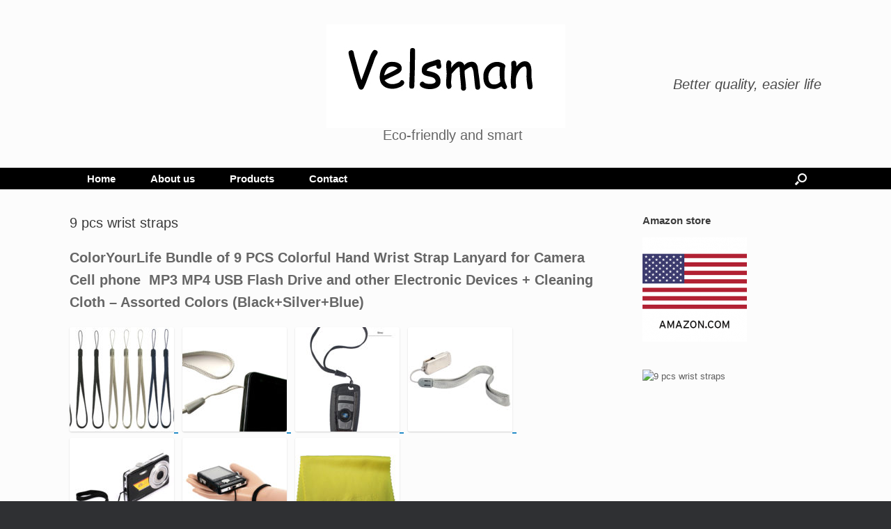

--- FILE ---
content_type: text/html; charset=UTF-8
request_url: http://www.velsman.com/products/coloryourlife/lanyards-straps/9-pcs-wrist-straps/
body_size: 8944
content:
<!DOCTYPE html>
<html lang="zh-CN">
<head>
	<meta charset="UTF-8" />
	<meta http-equiv="X-UA-Compatible" content="IE=10" />
	<link rel="profile" href="http://gmpg.org/xfn/11" />
	<link rel="pingback" href="http://www.velsman.com/xmlrpc.php" />
	<title>9 pcs wrist straps &#8211; Eco-friendly and smart</title>
<link rel='dns-prefetch' href='//s.w.org' />
<link rel="alternate" type="application/rss+xml" title="Eco-friendly and smart &raquo; Feed" href="http://www.velsman.com/feed/" />
<link rel="alternate" type="application/rss+xml" title="Eco-friendly and smart &raquo; 评论Feed" href="http://www.velsman.com/comments/feed/" />
		<script type="text/javascript">
			window._wpemojiSettings = {"baseUrl":"https:\/\/s.w.org\/images\/core\/emoji\/13.0.0\/72x72\/","ext":".png","svgUrl":"https:\/\/s.w.org\/images\/core\/emoji\/13.0.0\/svg\/","svgExt":".svg","source":{"concatemoji":"http:\/\/www.velsman.com\/wp-includes\/js\/wp-emoji-release.min.js?ver=5.5.15"}};
			!function(e,a,t){var n,r,o,i=a.createElement("canvas"),p=i.getContext&&i.getContext("2d");function s(e,t){var a=String.fromCharCode;p.clearRect(0,0,i.width,i.height),p.fillText(a.apply(this,e),0,0);e=i.toDataURL();return p.clearRect(0,0,i.width,i.height),p.fillText(a.apply(this,t),0,0),e===i.toDataURL()}function c(e){var t=a.createElement("script");t.src=e,t.defer=t.type="text/javascript",a.getElementsByTagName("head")[0].appendChild(t)}for(o=Array("flag","emoji"),t.supports={everything:!0,everythingExceptFlag:!0},r=0;r<o.length;r++)t.supports[o[r]]=function(e){if(!p||!p.fillText)return!1;switch(p.textBaseline="top",p.font="600 32px Arial",e){case"flag":return s([127987,65039,8205,9895,65039],[127987,65039,8203,9895,65039])?!1:!s([55356,56826,55356,56819],[55356,56826,8203,55356,56819])&&!s([55356,57332,56128,56423,56128,56418,56128,56421,56128,56430,56128,56423,56128,56447],[55356,57332,8203,56128,56423,8203,56128,56418,8203,56128,56421,8203,56128,56430,8203,56128,56423,8203,56128,56447]);case"emoji":return!s([55357,56424,8205,55356,57212],[55357,56424,8203,55356,57212])}return!1}(o[r]),t.supports.everything=t.supports.everything&&t.supports[o[r]],"flag"!==o[r]&&(t.supports.everythingExceptFlag=t.supports.everythingExceptFlag&&t.supports[o[r]]);t.supports.everythingExceptFlag=t.supports.everythingExceptFlag&&!t.supports.flag,t.DOMReady=!1,t.readyCallback=function(){t.DOMReady=!0},t.supports.everything||(n=function(){t.readyCallback()},a.addEventListener?(a.addEventListener("DOMContentLoaded",n,!1),e.addEventListener("load",n,!1)):(e.attachEvent("onload",n),a.attachEvent("onreadystatechange",function(){"complete"===a.readyState&&t.readyCallback()})),(n=t.source||{}).concatemoji?c(n.concatemoji):n.wpemoji&&n.twemoji&&(c(n.twemoji),c(n.wpemoji)))}(window,document,window._wpemojiSettings);
		</script>
		<style type="text/css">
img.wp-smiley,
img.emoji {
	display: inline !important;
	border: none !important;
	box-shadow: none !important;
	height: 1em !important;
	width: 1em !important;
	margin: 0 .07em !important;
	vertical-align: -0.1em !important;
	background: none !important;
	padding: 0 !important;
}
</style>
	<link rel='stylesheet' id='siteorigin-panels-front-css'  href='http://www.velsman.com/wp-content/plugins/siteorigin-panels/css/front.css?ver=2.4.21' type='text/css' media='all' />
<link rel='stylesheet' id='wp-block-library-css'  href='http://www.velsman.com/wp-includes/css/dist/block-library/style.min.css?ver=5.5.15' type='text/css' media='all' />
<link rel='stylesheet' id='sow-image-default-3f547a15eaaa-css'  href='http://www.velsman.com/wp-content/uploads/siteorigin-widgets/sow-image-default-3f547a15eaaa.css?ver=5.5.15' type='text/css' media='all' />
<link rel='stylesheet' id='vantage-style-css'  href='http://www.velsman.com/wp-content/themes/vantage/style.css?ver=1.6.7' type='text/css' media='all' />
<link rel='stylesheet' id='font-awesome-css'  href='http://www.velsman.com/wp-content/themes/vantage/fontawesome/css/font-awesome.css?ver=4.6.2' type='text/css' media='all' />
<link rel='stylesheet' id='siteorigin-mobilenav-css'  href='http://www.velsman.com/wp-content/themes/vantage/inc/mobilenav/css/mobilenav.css?ver=1.6.7' type='text/css' media='all' />
<script type='text/javascript' src='http://www.velsman.com/wp-includes/js/jquery/jquery.js?ver=1.12.4-wp' id='jquery-core-js'></script>
<script type='text/javascript' src='http://www.velsman.com/wp-content/themes/vantage/js/jquery.flexslider.min.js?ver=2.1' id='jquery-flexslider-js'></script>
<script type='text/javascript' src='http://www.velsman.com/wp-content/themes/vantage/js/jquery.touchSwipe.min.js?ver=1.6.6' id='jquery-touchswipe-js'></script>
<script type='text/javascript' src='http://www.velsman.com/wp-content/themes/vantage/js/jquery.theme-main.min.js?ver=1.6.7' id='vantage-main-js'></script>
<script type='text/javascript' src='http://www.velsman.com/wp-content/themes/vantage/js/jquery.fitvids.min.js?ver=1.0' id='jquery-fitvids-js'></script>
<!--[if lt IE 9]>
<script type='text/javascript' src='http://www.velsman.com/wp-content/themes/vantage/js/html5.min.js?ver=3.7.3' id='vantage-html5-js'></script>
<![endif]-->
<!--[if (gte IE 6)&(lte IE 8)]>
<script type='text/javascript' src='http://www.velsman.com/wp-content/themes/vantage/js/selectivizr.min.js?ver=1.0.2' id='vantage-selectivizr-js'></script>
<![endif]-->
<script type='text/javascript' id='siteorigin-mobilenav-js-extra'>
/* <![CDATA[ */
var mobileNav = {"search":{"url":"http:\/\/www.velsman.com","placeholder":"Search"},"text":{"navigate":"Menu","back":"Back","close":"Close"},"nextIconUrl":"http:\/\/www.velsman.com\/wp-content\/themes\/vantage\/inc\/mobilenav\/images\/next.png","mobileMenuClose":"<i class=\"fa fa-times\"><\/i>"};
/* ]]> */
</script>
<script type='text/javascript' src='http://www.velsman.com/wp-content/themes/vantage/inc/mobilenav/js/mobilenav.min.js?ver=1.6.7' id='siteorigin-mobilenav-js'></script>
<link rel="https://api.w.org/" href="http://www.velsman.com/wp-json/" /><link rel="alternate" type="application/json" href="http://www.velsman.com/wp-json/wp/v2/pages/708" /><link rel="EditURI" type="application/rsd+xml" title="RSD" href="http://www.velsman.com/xmlrpc.php?rsd" />
<link rel="wlwmanifest" type="application/wlwmanifest+xml" href="http://www.velsman.com/wp-includes/wlwmanifest.xml" /> 
<meta name="generator" content="WordPress 5.5.15" />
<link rel="canonical" href="http://www.velsman.com/products/coloryourlife/lanyards-straps/9-pcs-wrist-straps/" />
<link rel='shortlink' href='http://www.velsman.com/?p=708' />
<link rel="alternate" type="application/json+oembed" href="http://www.velsman.com/wp-json/oembed/1.0/embed?url=http%3A%2F%2Fwww.velsman.com%2Fproducts%2Fcoloryourlife%2Flanyards-straps%2F9-pcs-wrist-straps%2F" />
<link rel="alternate" type="text/xml+oembed" href="http://www.velsman.com/wp-json/oembed/1.0/embed?url=http%3A%2F%2Fwww.velsman.com%2Fproducts%2Fcoloryourlife%2Flanyards-straps%2F9-pcs-wrist-straps%2F&#038;format=xml" />
<script type='text/javascript'>
                    var cwpCustomBarIcon = '';
                    var isSetToPro = '';
                    var trackcolor = '#ebebeb';
                </script><meta name="viewport" content="width=device-width, initial-scale=1" />		<style type="text/css">
			.so-mobilenav-mobile + * { display: none; }
			@media screen and (max-width: 480px) { .so-mobilenav-mobile + * { display: block; } .so-mobilenav-standard + * { display: none; } }
		</style>
	<style type="text/css">.recentcomments a{display:inline !important;padding:0 !important;margin:0 !important;}</style>	<style type="text/css" media="screen">
		#footer-widgets .widget { width: 100%; }
		#masthead-widgets .widget { width: 100%; }
	</style>
	<style type="text/css" id="customizer-css">#masthead .hgroup h1, #masthead.masthead-logo-in-menu .logo > h1 { font-size: 20px } #masthead .hgroup .support-text { font-size: 20px } .entry-content { font-size: 20px } .entry-content h1 { font-size: 15px } .entry-content h2 { font-size: 20px } .entry-content h4 { font-size: 20px } .entry-content h5 { font-size: 15px } .entry-content h6 { font-size: 15px } #masthead .hgroup { padding-top: 35px; padding-bottom: 35px } #masthead .hgroup .logo { text-align: center } #masthead .hgroup .logo, #masthead .hgroup .site-logo-link { float: none } #masthead .hgroup .logo img, #masthead .hgroup .site-logo-link img { display: block; margin: 0 auto } .main-navigation ul { text-align: left } .main-navigation { background-color: #000000 } .main-navigation a { color: #ffffff } .main-navigation ul ul { background-color: #eaeaea } .main-navigation ul ul a { color: #000000 } .main-navigation ul li:hover > a, #search-icon #search-icon-icon:hover { background-color: #26c7ef } .main-navigation ul ul li:hover > a { background-color: #26b8f2 } .main-navigation ul li.current-menu-item > a, .main-navigation ul li.current_page_item > a  { background-color: #00b6bc } #search-icon #search-icon-icon { background-color: #000000 } #search-icon #search-icon-icon .vantage-icon-search { color: #ffffff } #search-icon .searchform { background-color: #f2f2f2 } #search-icon .searchform input[name=s] { color: #000000 } .main-navigation ul li a { padding-top: 8px; padding-bottom: 8px } .main-navigation ul li a, #masthead.masthead-logo-in-menu .logo { padding-left: 25px; padding-right: 25px } .main-navigation ul li { font-size: 15px } a.button, button, html input[type="button"], input[type="reset"], input[type="submit"], .post-navigation a, #image-navigation a, article.post .more-link, article.page .more-link, .paging-navigation a, .woocommerce #page-wrapper .button, .woocommerce a.button, .woocommerce .checkout-button, .woocommerce input.button, #infinite-handle span button { text-shadow: none } a.button, button, html input[type="button"], input[type="reset"], input[type="submit"], .post-navigation a, #image-navigation a, article.post .more-link, article.page .more-link, .paging-navigation a, .woocommerce #page-wrapper .button, .woocommerce a.button, .woocommerce .checkout-button, .woocommerce input.button, .woocommerce #respond input#submit.alt, .woocommerce a.button.alt, .woocommerce button.button.alt, .woocommerce input.button.alt, #infinite-handle span { -webkit-box-shadow: none; -moz-box-shadow: none; box-shadow: none } .entry-content img { -webkit-border-radius: 3px; -moz-border-radius: 3px; border-radius: 3px; -webkit-box-shadow: 0 1px 2px rgba(0,0,0,0.175); -moz-box-shadow: 0 1px 2px rgba(0,0,0,0.175); box-shadow: 0 1px 2px rgba(0,0,0,0.175) } #footer-widgets .widget .widget-title { color: #dd3333 } </style></head>

<body class="page-template-default page page-id-708 page-child parent-pageid-241 responsive layout-full no-js has-sidebar has-menu-search page-layout-default mobilenav">


<div id="page-wrapper">

	
	
		<header id="masthead" class="site-header" role="banner">

	<div class="hgroup full-container ">

		
			<a href="http://www.velsman.com/" title="Eco-friendly and smart" rel="home" class="logo"><img src="http://www.velsman.com/wp-content/uploads/2016/12/velsman-1.jpg"  class="logo-height-constrain"  width="343"  height="149"  alt="Eco-friendly and smart Logo"  /><h1 class="site-title logo-title">Eco-friendly and smart</h1></a>
			
				<div class="support-text">
					Better quality, easier life				</div>

			
		
	</div><!-- .hgroup.full-container -->

	
<nav role="navigation" class="site-navigation main-navigation primary use-sticky-menu">

	<div class="full-container">
							<div id="search-icon">
				<div id="search-icon-icon"><div class="vantage-icon-search"></div></div>
				
<form method="get" class="searchform" action="http://www.velsman.com/" role="search">
	<input type="text" class="field" name="s" value="" placeholder="Search"/>
</form>
			</div>
		
					<div id="so-mobilenav-standard-1" data-id="1" class="so-mobilenav-standard"></div><div class="menu-menu2-container"><ul id="menu-menu2" class="menu"><li id="menu-item-174" class="menu-item menu-item-type-post_type menu-item-object-page menu-item-home menu-item-174"><a href="http://www.velsman.com/">Home</a></li>
<li id="menu-item-172" class="menu-item menu-item-type-post_type menu-item-object-page menu-item-172"><a href="http://www.velsman.com/about-us/">About us</a></li>
<li id="menu-item-173" class="menu-item menu-item-type-post_type menu-item-object-page current-page-ancestor current-menu-ancestor current_page_ancestor menu-item-has-children menu-item-173"><a href="http://www.velsman.com/products/">Products</a>
<ul class="sub-menu">
	<li id="menu-item-180" class="menu-item menu-item-type-post_type menu-item-object-page current-page-ancestor current-menu-ancestor current_page_ancestor menu-item-has-children menu-item-180"><a href="http://www.velsman.com/products/coloryourlife/">ColorYourLife</a>
	<ul class="sub-menu">
		<li id="menu-item-527" class="menu-item menu-item-type-post_type menu-item-object-page current-menu-ancestor current_page_ancestor menu-item-has-children menu-item-527"><a href="http://www.velsman.com/electronics/">Electronics</a>
		<ul class="sub-menu">
			<li id="menu-item-193" class="menu-item menu-item-type-post_type menu-item-object-page menu-item-has-children menu-item-193"><a href="http://www.velsman.com/products/coloryourlife/ipod-nano-case/">iPod Nano Case</a>
			<ul class="sub-menu">
				<li id="menu-item-552" class="menu-item menu-item-type-post_type menu-item-object-page menu-item-552"><a href="http://www.velsman.com/products/coloryourlife/ipod-nano-case/ipod-nano-case-single/">iPod Nano Case Single Color</a></li>
				<li id="menu-item-199" class="menu-item menu-item-type-post_type menu-item-object-page menu-item-199"><a href="http://www.velsman.com/products/coloryourlife/ipod-nano-case/7-silicone-cases-bundle/">7 Silicone Cases Bundle</a></li>
				<li id="menu-item-202" class="menu-item menu-item-type-post_type menu-item-object-page menu-item-202"><a href="http://www.velsman.com/products/coloryourlife/ipod-nano-case/10-silicone-cases/">10 Silicone Cases Bundle</a></li>
			</ul>
</li>
			<li id="menu-item-250" class="menu-item menu-item-type-post_type menu-item-object-page current-page-ancestor current-menu-ancestor current-menu-parent current-page-parent current_page_parent current_page_ancestor menu-item-has-children menu-item-250"><a href="http://www.velsman.com/products/coloryourlife/lanyards-straps/">Lanyards Straps</a>
			<ul class="sub-menu">
				<li id="menu-item-711" class="menu-item menu-item-type-post_type menu-item-object-page current-menu-item page_item page-item-708 current_page_item menu-item-711"><a href="http://www.velsman.com/products/coloryourlife/lanyards-straps/9-pcs-wrist-straps/" aria-current="page">9 pcs wrist straps</a></li>
				<li id="menu-item-706" class="menu-item menu-item-type-post_type menu-item-object-page menu-item-706"><a href="http://www.velsman.com/products/coloryourlife/lanyards-straps/10-pcs-neck-and-wrist-straps-bundle/">10 pcs neck and wrist straps bundle</a></li>
				<li id="menu-item-728" class="menu-item menu-item-type-post_type menu-item-object-page menu-item-728"><a href="http://www.velsman.com/products/coloryourlife/lanyards-straps/17-lanyard-straps/">17 lanyard straps</a></li>
				<li id="menu-item-727" class="menu-item menu-item-type-post_type menu-item-object-page menu-item-727"><a href="http://www.velsman.com/products/coloryourlife/lanyards-straps/24-pcs-wrist-straps/">24 pcs wrist straps</a></li>
				<li id="menu-item-717" class="menu-item menu-item-type-post_type menu-item-object-page menu-item-717"><a href="http://www.velsman.com/products/coloryourlife/lanyards-straps/30-neck-lanyards/">30 neck lanyards</a></li>
			</ul>
</li>
			<li id="menu-item-251" class="menu-item menu-item-type-post_type menu-item-object-page menu-item-has-children menu-item-251"><a href="http://www.velsman.com/products/coloryourlife/microfiber-cleaning-cloths/">Microfiber Cleaning Cloths</a>
			<ul class="sub-menu">
				<li id="menu-item-902" class="menu-item menu-item-type-post_type menu-item-object-page menu-item-902"><a href="http://www.velsman.com/products/coloryourlife/microfiber-cleaning-cloths/7-pack-larger-size-cloth/">7-Pack Larger Size Cloth</a></li>
				<li id="menu-item-892" class="menu-item menu-item-type-post_type menu-item-object-page menu-item-892"><a href="http://www.velsman.com/products/coloryourlife/microfiber-cleaning-cloths/10-pack-microfiber-cloth/">10-Pack microfiber cloth</a></li>
				<li id="menu-item-891" class="menu-item menu-item-type-post_type menu-item-object-page menu-item-891"><a href="http://www.velsman.com/products/coloryourlife/microfiber-cleaning-cloths/20-pack-microfiber-cloth/">20-Pack Microfiber Cloth</a></li>
				<li id="menu-item-252" class="menu-item menu-item-type-post_type menu-item-object-page menu-item-252"><a href="http://www.velsman.com/products/coloryourlife/microfiber-cleaning-cloths/cleaning-wipes-6-inch-x-4-inch/">Cleaning Wipes (6 inch x 4 inch)</a></li>
				<li id="menu-item-253" class="menu-item menu-item-type-post_type menu-item-object-page menu-item-253"><a href="http://www.velsman.com/products/coloryourlife/microfiber-cleaning-cloths/large-cleaning-cloths-12-inch-x-12-inch/">Large Cleaning Cloths (12 inch x 12 inch)</a></li>
				<li id="menu-item-254" class="menu-item menu-item-type-post_type menu-item-object-page menu-item-has-children menu-item-254"><a href="http://www.velsman.com/products/coloryourlife/microfiber-cleaning-cloths/microfiber-cleaning-cloths-7-inch-x-6-inch/">Microfiber Cleaning Cloths (7 inch x 6 inch)</a>
				<ul class="sub-menu">
					<li id="menu-item-737" class="menu-item menu-item-type-post_type menu-item-object-page menu-item-737"><a href="http://www.velsman.com/products/coloryourlife/microfiber-cleaning-cloths/microfiber-cleaning-cloths-7-inch-x-6-inch/2-pack-grey-7x6-inches/">2-Pack Grey 7×6 inches</a></li>
				</ul>
</li>
			</ul>
</li>
			<li id="menu-item-262" class="menu-item menu-item-type-post_type menu-item-object-page menu-item-has-children menu-item-262"><a href="http://www.velsman.com/products/coloryourlife/stylus-pens-touch-screen-pens/">Stylus Pens Touch Screen Pens</a>
			<ul class="sub-menu">
				<li id="menu-item-698" class="menu-item menu-item-type-post_type menu-item-object-page menu-item-698"><a href="http://www.velsman.com/products/coloryourlife/stylus-pens-touch-screen-pens/7-pack-touch-sceen-pens/">7-pack Touch Sceen Pens</a></li>
				<li id="menu-item-694" class="menu-item menu-item-type-post_type menu-item-object-page menu-item-694"><a href="http://www.velsman.com/products/coloryourlife/stylus-pens-touch-screen-pens/14-pack-touch-sceen-pens/">14-pack Touch Sceen Pens</a></li>
			</ul>
</li>
		</ul>
</li>
		<li id="menu-item-530" class="menu-item menu-item-type-post_type menu-item-object-page menu-item-has-children menu-item-530"><a href="http://www.velsman.com/products/coloryourlife/toys-games/">Toys &#038; Games</a>
		<ul class="sub-menu">
			<li id="menu-item-255" class="menu-item menu-item-type-post_type menu-item-object-page menu-item-255"><a href="http://www.velsman.com/products/coloryourlife/childrens-aprons/">Children’s Aprons</a></li>
			<li id="menu-item-249" class="menu-item menu-item-type-post_type menu-item-object-page menu-item-has-children menu-item-249"><a href="http://www.velsman.com/products/coloryourlife/costumes-gloves/">Costumes Gloves</a>
			<ul class="sub-menu">
				<li id="menu-item-670" class="menu-item menu-item-type-post_type menu-item-object-page menu-item-670"><a href="http://www.velsman.com/products/coloryourlife/costumes-gloves/4-pairs-long-stretchable-fingerless-fishnet-gloves/">4 Pairs Long Stretchable Fingerless Fishnet Gloves</a></li>
				<li id="menu-item-678" class="menu-item menu-item-type-post_type menu-item-object-page menu-item-678"><a href="http://www.velsman.com/products/coloryourlife/costumes-gloves/7-pairs-long-stretchable-fingerless-fishnet-gloves/">7 Pairs Long Stretchable Fingerless Fishnet Gloves</a></li>
				<li id="menu-item-677" class="menu-item menu-item-type-post_type menu-item-object-page menu-item-677"><a href="http://www.velsman.com/products/coloryourlife/costumes-gloves/10-paris-stretchable-fingerless-diva-fishnet-gloves/">10 Paris Stretchable Fingerless Diva Fishnet Gloves</a></li>
			</ul>
</li>
		</ul>
</li>
		<li id="menu-item-533" class="menu-item menu-item-type-post_type menu-item-object-page menu-item-has-children menu-item-533"><a href="http://www.velsman.com/products/coloryourlife/sports-outdoors/">Sports &#038; Outdoors</a>
		<ul class="sub-menu">
			<li id="menu-item-259" class="menu-item menu-item-type-post_type menu-item-object-page menu-item-has-children menu-item-259"><a href="http://www.velsman.com/products/coloryourlife/sporting-goods/">Sporting Goods</a>
			<ul class="sub-menu">
				<li id="menu-item-260" class="menu-item menu-item-type-post_type menu-item-object-page menu-item-260"><a href="http://www.velsman.com/products/coloryourlife/sporting-goods/headbands/">Headbands</a></li>
				<li id="menu-item-261" class="menu-item menu-item-type-post_type menu-item-object-page menu-item-261"><a href="http://www.velsman.com/products/coloryourlife/sporting-goods/wristbands/">Wristbands</a></li>
			</ul>
</li>
		</ul>
</li>
		<li id="menu-item-547" class="menu-item menu-item-type-post_type menu-item-object-page menu-item-has-children menu-item-547"><a href="http://www.velsman.com/products/coloryourlife/clothing-shoes-jewelry/">Clothing, Shoes &#038; Jewelry</a>
		<ul class="sub-menu">
			<li id="menu-item-256" class="menu-item menu-item-type-post_type menu-item-object-page menu-item-has-children menu-item-256"><a href="http://www.velsman.com/products/coloryourlife/shoe-laces/">Shoe Laces</a>
			<ul class="sub-menu">
				<li id="menu-item-211" class="menu-item menu-item-type-post_type menu-item-object-page menu-item-211"><a href="http://www.velsman.com/products/coloryourlife/shoe-laces/flat-shoe-laces/">Flat Shoe Laces</a></li>
				<li id="menu-item-258" class="menu-item menu-item-type-post_type menu-item-object-page menu-item-258"><a href="http://www.velsman.com/products/coloryourlife/shoe-laces/oval-shoe-laces/">Oval Shoe Laces</a></li>
				<li id="menu-item-257" class="menu-item menu-item-type-post_type menu-item-object-page menu-item-257"><a href="http://www.velsman.com/products/coloryourlife/shoe-laces/lock-shoe-laces/">Lock Shoe Laces</a></li>
			</ul>
</li>
		</ul>
</li>
		<li id="menu-item-536" class="menu-item menu-item-type-post_type menu-item-object-page menu-item-has-children menu-item-536"><a href="http://www.velsman.com/lawn-garden/">Lawn &#038; Garden</a>
		<ul class="sub-menu">
			<li id="menu-item-500" class="menu-item menu-item-type-post_type menu-item-object-page menu-item-has-children menu-item-500"><a href="http://www.velsman.com/products/coloryourlife/plant-labels/">Plant labels</a>
			<ul class="sub-menu">
				<li id="menu-item-503" class="menu-item menu-item-type-post_type menu-item-object-page menu-item-503"><a href="http://www.velsman.com/products/coloryourlife/plant-labels/t-type-plant-labels/">T-type plant labels</a></li>
				<li id="menu-item-516" class="menu-item menu-item-type-post_type menu-item-object-page menu-item-516"><a href="http://www.velsman.com/products/coloryourlife/plant-labels/i-type-multi-color-plant-label/">I type multi-color plant label</a></li>
				<li id="menu-item-513" class="menu-item menu-item-type-post_type menu-item-object-page menu-item-513"><a href="http://www.velsman.com/products/coloryourlife/plant-labels/plant-label-with-string/">Plant label with string</a></li>
				<li id="menu-item-506" class="menu-item menu-item-type-post_type menu-item-object-page menu-item-506"><a href="http://www.velsman.com/products/coloryourlife/plant-labels/o-ring-plant-tags/">O-Ring plant tags</a></li>
				<li id="menu-item-509" class="menu-item menu-item-type-post_type menu-item-object-page menu-item-509"><a href="http://www.velsman.com/products/coloryourlife/plant-labels/wrap-around-plant-tag/">Wrap around plant tags</a></li>
			</ul>
</li>
		</ul>
</li>
	</ul>
</li>
	<li id="menu-item-263" class="menu-item menu-item-type-post_type menu-item-object-page menu-item-has-children menu-item-263"><a href="http://www.velsman.com/products/varylala/">Varylala</a>
	<ul class="sub-menu">
		<li id="menu-item-544" class="menu-item menu-item-type-post_type menu-item-object-page menu-item-has-children menu-item-544"><a href="http://www.velsman.com/products/varylala/electronics/">Electronics</a>
		<ul class="sub-menu">
			<li id="menu-item-266" class="menu-item menu-item-type-post_type menu-item-object-page menu-item-266"><a href="http://www.velsman.com/products/varylala/electronics/tablet-sleeves-laptop-covers/">Tablet Sleeves Laptop Covers</a></li>
			<li id="menu-item-264" class="menu-item menu-item-type-post_type menu-item-object-page menu-item-has-children menu-item-264"><a href="http://www.velsman.com/products/varylala/cable-ties/">Cable Ties</a>
			<ul class="sub-menu">
				<li id="menu-item-783" class="menu-item menu-item-type-post_type menu-item-object-page menu-item-783"><a href="http://www.velsman.com/products/varylala/cable-ties/693595773604-black-and-white/">Black and White</a></li>
			</ul>
</li>
		</ul>
</li>
		<li id="menu-item-540" class="menu-item menu-item-type-post_type menu-item-object-page menu-item-has-children menu-item-540"><a href="http://www.velsman.com/tools-home-improvement/">Tools &#038; Home Improvement</a>
		<ul class="sub-menu">
			<li id="menu-item-265" class="menu-item menu-item-type-post_type menu-item-object-page menu-item-has-children menu-item-265"><a href="http://www.velsman.com/products/varylala/hook-and-loop-straps/">Hook and Loop Straps</a>
			<ul class="sub-menu">
				<li id="menu-item-497" class="menu-item menu-item-type-post_type menu-item-object-page menu-item-497"><a href="http://www.velsman.com/products/varylala/hook-and-loop-straps/5-pack-hook-and-loop-strap/">5-Pack hook and loop strap</a></li>
				<li id="menu-item-498" class="menu-item menu-item-type-post_type menu-item-object-page menu-item-498"><a href="http://www.velsman.com/products/varylala/hook-and-loop-straps/10-pack-black-hook-and-loop-strap/">Varylala 10 Pcs Versatile Hook and Loop Securing Straps Tie downs Fastening Stabilizer Straps (1”x24”) and Colorful Strips – (Black)</a></li>
			</ul>
</li>
		</ul>
</li>
	</ul>
</li>
	<li id="menu-item-179" class="menu-item menu-item-type-post_type menu-item-object-page menu-item-has-children menu-item-179"><a href="http://www.velsman.com/products/velsman/">Velsman</a>
	<ul class="sub-menu">
		<li id="menu-item-268" class="menu-item menu-item-type-post_type menu-item-object-page menu-item-has-children menu-item-268"><a href="http://www.velsman.com/products/velsman/auto-fob-key-chain-key-cover/">Auto FOB Key Chain Key Cover</a>
		<ul class="sub-menu">
			<li id="menu-item-495" class="menu-item menu-item-type-post_type menu-item-object-page menu-item-has-children menu-item-495"><a href="http://www.velsman.com/products/velsman/auto-fob-key-chain-key-cover/silicone-case/">Silicone Case</a>
			<ul class="sub-menu">
				<li id="menu-item-578" class="menu-item menu-item-type-post_type menu-item-object-page menu-item-578"><a href="http://www.velsman.com/products/velsman/auto-fob-key-chain-key-cover/silicone-case/2015-2016-2017-honda-civic-accord-pilot-cr-v-exl-2017-ridgeline-rtl-e/">2015 2016 2017 Honda Civic Accord Pilot CR-V EXL 2017 Ridgeline RTL-E</a></li>
				<li id="menu-item-579" class="menu-item menu-item-type-post_type menu-item-object-page menu-item-579"><a href="http://www.velsman.com/products/velsman/auto-fob-key-chain-key-cover/silicone-case/2014-2015-2016-toyota-avalon-camry-corolla-rav4-highlander/">2014 2015 2016 Toyota Avalon Camry Corolla RAV4 Highlander</a></li>
				<li id="menu-item-580" class="menu-item menu-item-type-post_type menu-item-object-page menu-item-580"><a href="http://www.velsman.com/products/velsman/auto-fob-key-chain-key-cover/silicone-case/nissan-altima-sedan-pathfinder-2017-armada-2017-rogue-2017-altima/">Nissan Altima Sedan Pathfinder 2017  Armada 2017 Rogue 2017 Altima</a></li>
				<li id="menu-item-581" class="menu-item menu-item-type-post_type menu-item-object-page menu-item-581"><a href="http://www.velsman.com/products/velsman/auto-fob-key-chain-key-cover/silicone-case/nissan-maxima-altima-gt-r-sentra-murano/">Nissan Maxima Altima Gt-r Sentra Murano</a></li>
				<li id="menu-item-582" class="menu-item menu-item-type-post_type menu-item-object-page menu-item-582"><a href="http://www.velsman.com/products/velsman/auto-fob-key-chain-key-cover/silicone-case/tesla-model-s/">Tesla Model S</a></li>
				<li id="menu-item-583" class="menu-item menu-item-type-post_type menu-item-object-page menu-item-583"><a href="http://www.velsman.com/products/velsman/auto-fob-key-chain-key-cover/silicone-case/tesla-model-x-p90d/">Tesla Model X P90D</a></li>
				<li id="menu-item-584" class="menu-item menu-item-type-post_type menu-item-object-page menu-item-584"><a href="http://www.velsman.com/products/velsman/auto-fob-key-chain-key-cover/silicone-case/cadillac-ats-cts-dts-sts-xts-ats-srx-escalade/">Cadillac ATS CTS DTS STS XTS ATS SRX Escalade</a></li>
				<li id="menu-item-585" class="menu-item menu-item-type-post_type menu-item-object-page menu-item-585"><a href="http://www.velsman.com/products/velsman/auto-fob-key-chain-key-cover/silicone-case/cadillac-cts-xts-srx-escalade/">Cadillac CTS XTS SRX Escalade</a></li>
				<li id="menu-item-586" class="menu-item menu-item-type-post_type menu-item-object-page menu-item-586"><a href="http://www.velsman.com/products/velsman/auto-fob-key-chain-key-cover/silicone-case/hyundai-elantra-sonata/">Compatible with Hyundai  Elantra Sonata Tucson</a></li>
				<li id="menu-item-869" class="menu-item menu-item-type-post_type menu-item-object-page menu-item-869"><a href="http://www.velsman.com/products/velsman/auto-fob-key-chain-key-cover/silicone-case/compatible-with-hyundai-flip-key/">Compatible with Hyundai flip key</a></li>
				<li id="menu-item-809" class="menu-item menu-item-type-post_type menu-item-object-page menu-item-809"><a href="http://www.velsman.com/products/velsman/auto-fob-key-chain-key-cover/silicone-case/chevrolet-suburban-tahoe-gmc-yukon/">Chevrolet Suburban Tahoe GMC Yukon</a></li>
				<li id="menu-item-810" class="menu-item menu-item-type-post_type menu-item-object-page menu-item-810"><a href="http://www.velsman.com/products/velsman/auto-fob-key-chain-key-cover/silicone-case/chevrolet-silverado-colorado-gmc-sierra/">Chevrolet Silverado Colorado GMC Sierra</a></li>
				<li id="menu-item-753" class="menu-item menu-item-type-post_type menu-item-object-page menu-item-753"><a href="http://www.velsman.com/products/velsman/auto-fob-key-chain-key-cover/silicone-case/subaru-silicone-covers/">Subaru silicone covers</a></li>
				<li id="menu-item-587" class="menu-item menu-item-type-post_type menu-item-object-page menu-item-587"><a href="http://www.velsman.com/products/velsman/auto-fob-key-chain-key-cover/silicone-case/bmw-f-series/">Compatible with BMW F series</a></li>
				<li id="menu-item-590" class="menu-item menu-item-type-post_type menu-item-object-page menu-item-590"><a href="http://www.velsman.com/products/velsman/auto-fob-key-chain-key-cover/silicone-case/bmw-x5-x6-2/">BMW X5 X6</a></li>
				<li id="menu-item-837" class="menu-item menu-item-type-post_type menu-item-object-page menu-item-837"><a href="http://www.velsman.com/products/velsman/auto-fob-key-chain-key-cover/silicone-case/b07bkvvpj2/">Compatible with Chrysler Jeep Dodge silicone cover</a></li>
			</ul>
</li>
			<li id="menu-item-496" class="menu-item menu-item-type-post_type menu-item-object-page menu-item-496"><a href="http://www.velsman.com/products/velsman/auto-fob-key-chain-key-cover/genuine-leather-case/">Genuine Leather Case</a></li>
		</ul>
</li>
		<li id="menu-item-270" class="menu-item menu-item-type-post_type menu-item-object-page menu-item-270"><a href="http://www.velsman.com/products/velsman/tie-downs/">Tie Downs</a></li>
		<li id="menu-item-269" class="menu-item menu-item-type-post_type menu-item-object-page menu-item-269"><a href="http://www.velsman.com/products/velsman/auto-garbage-can/">Auto Garbage Can</a></li>
	</ul>
</li>
</ul>
</li>
<li id="menu-item-175" class="menu-item menu-item-type-post_type menu-item-object-post menu-item-175"><a href="http://www.velsman.com/contact/">Contact</a></li>
</ul></div><div id="so-mobilenav-mobile-1" data-id="1" class="so-mobilenav-mobile"></div><div class="menu-mobilenav-container"><ul id="mobile-nav-item-wrap-1" class="menu"><li><a href="#" class="mobilenav-main-link" data-id="1"><span class="mobile-nav-icon"></span>Menu</a></li></ul></div>			</div>
</nav><!-- .site-navigation .main-navigation -->

</header><!-- #masthead .site-header -->

	
	
	
	
	<div id="main" class="site-main">
		<div class="full-container">
			
<div id="primary" class="content-area">
	<div id="content" class="site-content" role="main">

		
			
<article id="post-708" class="post-708 page type-page status-publish post">

	<div class="entry-main">

		
					<header class="entry-header">
													<h1 class="entry-title">9 pcs wrist straps</h1>
							</header><!-- .entry-header -->
		
		<div class="entry-content">
			<p class="a-size-large a-spacing-none" role="main"><strong>ColorYourLife Bundle of 9 PCS Colorful Hand Wrist Strap Lanyard for Camera Cell phone  MP3 MP4 USB Flash Drive and other Electronic Devices + Cleaning Cloth – Assorted Colors (Black+Silver+Blue)</strong></p>
<p role="main"><a href="http://www.velsman.com/wp-content/uploads/2019/05/1.wrist-lanyard-main-new.jpg"><img loading="lazy" class="size-thumbnail wp-image-904 alignnone" src="http://www.velsman.com/wp-content/uploads/2019/05/1.wrist-lanyard-main-new-150x150.jpg" alt="" width="150" height="150" /> </a> <a href="http://www.velsman.com/wp-content/uploads/2019/05/2.wrist-lanyard-side.jpg"><img loading="lazy" class="size-thumbnail wp-image-905 alignnone" src="http://www.velsman.com/wp-content/uploads/2019/05/2.wrist-lanyard-side-150x150.jpg" alt="" width="150" height="150" /> </a> <a href="http://www.velsman.com/wp-content/uploads/2019/05/3.strap-new.jpg"><img loading="lazy" class="size-thumbnail wp-image-906 alignnone" src="http://www.velsman.com/wp-content/uploads/2019/05/3.strap-new-150x150.jpg" alt="" width="150" height="150" /> </a> <a href="http://www.velsman.com/wp-content/uploads/2019/05/4.flash-drive-with-strap.jpg"><img loading="lazy" class="size-thumbnail wp-image-907 alignnone" src="http://www.velsman.com/wp-content/uploads/2019/05/4.flash-drive-with-strap-150x150.jpg" alt="" width="150" height="150" srcset="http://www.velsman.com/wp-content/uploads/2019/05/4.flash-drive-with-strap-150x150.jpg 150w, http://www.velsman.com/wp-content/uploads/2019/05/4.flash-drive-with-strap-300x300.jpg 300w, http://www.velsman.com/wp-content/uploads/2019/05/4.flash-drive-with-strap-768x768.jpg 768w, http://www.velsman.com/wp-content/uploads/2019/05/4.flash-drive-with-strap-1024x1024.jpg 1024w, http://www.velsman.com/wp-content/uploads/2019/05/4.flash-drive-with-strap-50x50.jpg 50w, http://www.velsman.com/wp-content/uploads/2019/05/4.flash-drive-with-strap.jpg 1500w" sizes="(max-width: 150px) 100vw, 150px" /> </a> <a href="http://www.velsman.com/wp-content/uploads/2019/05/5.camera-with-strap.jpg"><img loading="lazy" class="size-thumbnail wp-image-908 alignnone" src="http://www.velsman.com/wp-content/uploads/2019/05/5.camera-with-strap-150x150.jpg" alt="" width="150" height="150" srcset="http://www.velsman.com/wp-content/uploads/2019/05/5.camera-with-strap-150x150.jpg 150w, http://www.velsman.com/wp-content/uploads/2019/05/5.camera-with-strap-300x300.jpg 300w, http://www.velsman.com/wp-content/uploads/2019/05/5.camera-with-strap-768x768.jpg 768w, http://www.velsman.com/wp-content/uploads/2019/05/5.camera-with-strap-1024x1024.jpg 1024w, http://www.velsman.com/wp-content/uploads/2019/05/5.camera-with-strap-50x50.jpg 50w, http://www.velsman.com/wp-content/uploads/2019/05/5.camera-with-strap.jpg 1500w" sizes="(max-width: 150px) 100vw, 150px" /> </a> <a href="http://www.velsman.com/wp-content/uploads/2019/05/6.DSC_0368.jpg"><img loading="lazy" class="size-thumbnail wp-image-909 alignnone" src="http://www.velsman.com/wp-content/uploads/2019/05/6.DSC_0368-150x150.jpg" alt="" width="150" height="150" srcset="http://www.velsman.com/wp-content/uploads/2019/05/6.DSC_0368-150x150.jpg 150w, http://www.velsman.com/wp-content/uploads/2019/05/6.DSC_0368-300x300.jpg 300w, http://www.velsman.com/wp-content/uploads/2019/05/6.DSC_0368-768x768.jpg 768w, http://www.velsman.com/wp-content/uploads/2019/05/6.DSC_0368-1024x1024.jpg 1024w, http://www.velsman.com/wp-content/uploads/2019/05/6.DSC_0368-50x50.jpg 50w, http://www.velsman.com/wp-content/uploads/2019/05/6.DSC_0368.jpg 1500w" sizes="(max-width: 150px) 100vw, 150px" /> </a> <a href="http://www.velsman.com/wp-content/uploads/2019/05/7..yellow-cloth-2.jpg"><img loading="lazy" class="size-thumbnail wp-image-910 alignnone" src="http://www.velsman.com/wp-content/uploads/2019/05/7..yellow-cloth-2-150x150.jpg" alt="" width="150" height="150" /></a></p>
<p role="main"><strong>UPC code: 799804897663</strong></p>
<ul class="a-unordered-list a-vertical a-spacing-none">
<li><span class="a-list-item"> Ideal for electronics accessories , camera, cell mobile phone, music player, USB flash drive, etc </span></li>
<li><span class="a-list-item"> Ribbon Style Polyester, molded plastic head, durable and comfortable strap </span></li>
<li><span class="a-list-item"> Keep your devices safe and handy </span></li>
<li><span class="a-list-item"> Lightweight and easy to connect, assorted colors (black, silver, blue) </span></li>
<li><span class="a-list-item"> Dimensions: 8.3&#8221; (L)(in full) x 0.4&#8221; (W) </span></li>
</ul>
<div class="a-divider a-divider-section">
<div class="a-divider-inner"></div>
</div>
<p class="default"><strong>Product description</strong></p>
<div id="productDescription" class="a-section a-spacing-small">
<p><b>ColorYourLife retail packaging includes:</b><br />
9 pcs lanyard – each color 3 pcs (black, silver and blue )<br />
1 Branded microfiber cleaning cloth – yellow 6’’X4”</p>
<p>Durable and handy lanyards with molded plastic head are ideal for people to carry their small electronic devices conveniently.<br />
With these lanyards, Most cell phones, USB flash drive, PDAs, music players, portable games, keychains and devices could be applied.<br />
keep your devices safe and handy on the move.</p>
<p>&nbsp;</p>
</div>
					</div><!-- .entry-content -->

		
	</div>

</article><!-- #post-708 -->

			
		
	</div><!-- #content .site-content -->
</div><!-- #primary .content-area -->


<div id="secondary" class="widget-area" role="complementary">
		<aside id="sow-image-3" class="widget widget_sow-image"><div class="so-widget-sow-image so-widget-sow-image-default-3f547a15eaaa">
	<h3 class="widget-title">Amazon store</h3>
<div class="sow-image-container">
<a href="https://www.amazon.com/s?marketplaceID=ATVPDKIKX0DER&#038;me=A1S6E86BBFOKT6&#038;merchant=A1S6E86BBFOKT6&#038;redirect=true" >	<img src="http://www.velsman.com/wp-content/uploads/2017/01/US-150x150_cyl-store-link.png" width="150" height="150" srcset="http://www.velsman.com/wp-content/uploads/2017/01/US-150x150_cyl-store-link.png 150w, http://www.velsman.com/wp-content/uploads/2017/01/US-150x150_cyl-store-link-50x50.png 50w" title="Amazon store"  class="so-widget-image"/>
</a></div>

</div></aside><aside id="sow-image-5" class="widget widget_sow-image"><div class="so-widget-sow-image so-widget-sow-image-default-3f547a15eaaa">

<div class="sow-image-container">
	<img title="9 pcs wrist straps"  class="so-widget-image"/>
</div>

</div></aside>	</div><!-- #secondary .widget-area -->
					</div><!-- .full-container -->
	</div><!-- #main .site-main -->

	
	
	<footer id="colophon" class="site-footer" role="contentinfo">

			<div id="footer-widgets" class="full-container">
					</div><!-- #footer-widgets -->
	
			<div id="site-info">
			www.velsman.com © 2016-2018		</div><!-- #site-info -->
	
	<div id="theme-attribution">A <a href="https://siteorigin.com">SiteOrigin</a> Theme</div>
</footer><!-- #colophon .site-footer -->

	
</div><!-- #page-wrapper -->


	<style type="text/css">

		@media (min-width: 820px) {
			#review-statistics .review-wrap-up .review-wu-left .rev-wu-image, #review-statistics .review-wrap-up .review-wu-left .review-wu-grade {
				height: 156.88px;
			}

			#review-statistics .review-wrap-up .review-wu-left .review-wu-grade .cwp-review-chart .cwp-review-percentage {

				margin-top: 14.688%;
			}

			#review-statistics .review-wrap-up .review-wu-left .review-wu-grade .cwp-review-chart span {
				font-size: 31px;
			}

		
		}

		#review-statistics .review-wrap-up div.cwpr-review-top {
			border-top: 5px solid #3BAEDA;
		}

		.user-comments-grades .comment-meta-grade-bar,
		#review-statistics .review-wu-bars ul li {
			background: #E1E2E0;
		}

		#review-statistics .rev-option.customBarIcon ul li {
			color: #E1E2E0;
		}

		#review-statistics .review-wrap-up .review-wu-right ul li, #review-statistics .review-wu-bars h3, .review-wu-bars span, #review-statistics .review-wrap-up .cwpr-review-top .cwp-item-category a {
			color: #3D3D3D;
		}

		#review-statistics .review-wrap-up .review-wu-right .pros h2 {
			color: #8DC153;
		}

		#review-statistics .review-wrap-up .review-wu-right .cons h2 {
			color: #C15353;
		}

		div.affiliate-button a {
			border: 2px solid #3BAEDA;
		}

		div.affiliate-button a:hover {
			border: 2px solid #3BAEDA;
		}

		div.affiliate-button a {
			background: #ffffff;
		}

		div.affiliate-button a:hover {
			background: #3BAEDA;
		}

		div.affiliate-button a span {
			color: #3BAEDA;
		}

		div.affiliate-button a:hover span {
			color: #FFFFFF;
		}

				div.affiliate-button a span {
			background: url("http://www.velsman.com/wp-content/plugins/wp-product-review/images/cart-icon.png") no-repeat left center;
		}

		div.affiliate-button a:hover span {
			background: url("http://www.velsman.com/wp-content/plugins/wp-product-review/images/cart-icon-hover.png") no-repeat left center;
		}

		
			</style>
	<script type="text/javascript">
		var c1 = "#FF7F66";
		var c2 = "#FFCE55";
		var c3 = "#50C1E9";
		var c4 = "#8DC153";
	</script>
	<a href="#" id="scroll-to-top" class="scroll-to-top" title="Back To Top"><span class="vantage-icon-arrow-up"></span></a><script type='text/javascript' src='http://www.velsman.com/wp-includes/js/wp-embed.min.js?ver=5.5.15' id='wp-embed-js'></script>

</body>
</html>


--- FILE ---
content_type: text/css
request_url: http://www.velsman.com/wp-content/uploads/siteorigin-widgets/sow-image-default-3f547a15eaaa.css?ver=5.5.15
body_size: 130
content:
.so-widget-sow-image-default-3f547a15eaaa .sow-image-container .so-widget-image {
  display: block;
  max-width: 100%;
  
  height: auto;
}